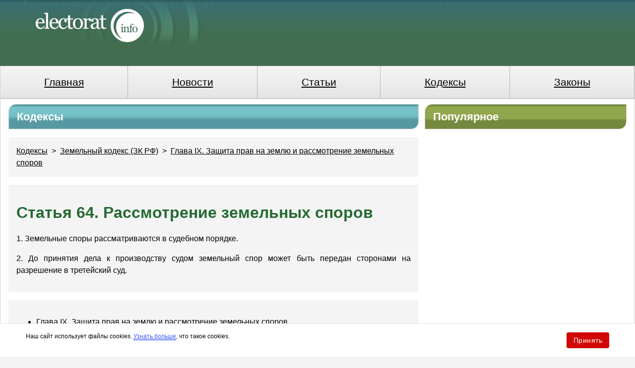

--- FILE ---
content_type: text/html
request_url: https://www.electorat.info/encyclopedia/6994.html
body_size: 4391
content:
<!DOCTYPE html>
<html lang="ru" prefix="og: https://ogp.me/ns#">
    <head>
        <meta charset="utf-8">
        <meta http-equiv="x-ua-compatible" content="ie=edge">
        <meta name="viewport" content="width=device-width, initial-scale=1">
        <link rel="shortcut icon" href="https://www.electorat.info/favicon.ico" />
        <meta name="yandex-verification" content="3b8b69e185057ae0" />
        <meta name="google-site-verification" content="wtpGnGGwUglCXORlva-07mCR72-sWGofqSr_9WDB1EY" />
        
        <link rel="alternate" type="application/rss+xml" title="Электорат.Инфо" href="https://www.electorat.info/all.xml" />
        <link rel="alternate" type="application/rss+xml" title="Новости Электорат.Инфо" href="https://www.electorat.info/news.xml" />
        <link rel="alternate" type="application/rss+xml" title="Статьи Электорат.Инфо" href="https://www.electorat.info/article.xml" />
        <title>Статья 64. Рассмотрение земельных споров</title>
                        <link rel="canonical" href="https://www.electorat.info/encyclopedia/6994.html">
                                <meta name="twitter:site" content="@PravdaRu">
                                <meta name="twitter:creator" content="@PravdaRu">
                                <meta name="title" content="Статья 64. Рассмотрение земельных споров - Глава IX. Защита прав на землю и рассмотрение земельных споров">
                                <meta name="twitter:title" content="Статья 64. Рассмотрение земельных споров - Глава IX. Защита прав на землю и рассмотрение земельных споров">
                                <meta name="title" content="Статья 64. Рассмотрение земельных споров">
                                <meta name="twitter:title" content="Статья 64. Рассмотрение земельных споров">
                                <meta name="description" content="1. Земельные споры рассматриваются в судебном порядке.2. До принятия дела к производству судом земельный спор может быть передан сторонами на разрешение в третейский">
                                <meta name="twitter:description" content="1. Земельные споры рассматриваются в судебном порядке.2. До принятия дела к производству судом земельный спор может быть передан сторонами на разрешение в третейский">
                                <meta property="fb:app_id" content="131227240259348">
                                <meta property="og:site_name" content="Электорат.Инфо">
                                <meta property="og:title" content="Статья 64. Рассмотрение земельных споров">
                                <meta property="og:description" content="1. Земельные споры рассматриваются в судебном порядке.2. До принятия дела к производству судом земельный спор может быть передан сторонами на разрешение в третейский">
                                <meta property="og:url" content="https://www.electorat.info/encyclopedia/6994.html">
                        <link
            type="text/css"
            href="https://www.electorat.info/css/electorat.css?t=6"
            rel="stylesheet" />
                            <!-- noindex -->
    <div id="static-fragment-26" class="static-fragment head ">
        <link rel="dns-prefetch" href="//yandex.ru">
<link rel="dns-prefetch" href="//mc.yandex.ru">
<link rel="dns-prefetch" href="//top-fwz1.mail.ru">
<link rel="dns-prefetch" href="//counter.yadro.ru">
<link rel="dns-prefetch" href="//www.google-analytics.com">
<link rel="dns-prefetch" href="//www.googletagmanager.com">

<link rel="preconnect" href="https://yandex.ru" crossorigin>
<link rel="preconnect" href="https://mc.yandex.ru" crossorigin>
<link rel="preconnect" href="https://top-fwz1.mail.ru" crossorigin>
<link rel="preconnect" href="https://counter.yadro.ru" crossorigin>
<link rel="preconnect" href="https://www.google-analytics.com" crossorigin>
<link rel="preconnect" href="https://www.googletagmanager.com" crossorigin>

<link rel="preload" href="/css/electorat.css?t=6" as="style">
<link rel="preload" href="https://www.electorat.info/image/article/5/9/8/11598.jpeg" as="image" type="image/jpeg">
<link rel="preload" href="/js/front/jquery.min.js" as="script">
<link rel="preload" href="/js/front/ajax_activity.js" as="script">

<script type="application/ld+json">
{
  "@context": "https://schema.org",
  "@type": "Organization",
  "@id": "https://www.electorat.info/#organization",
  "name": "Электорат.Инфо",
  "url": "https://www.electorat.info/",
  "logo": {
    "@type": "ImageObject",
    "url": "https://www.electorat.info/pix/electorat-logo.png"
  },
  "description": "Сетевое издание «Электорат.Инфо» Эл № ФС77-86200 от 27 октября 2023 г., выдано Федеральной службой по надзору в сфере связи, информационных технологий и массовых коммуникаций.",
  "founder": {
    "@type": "Person",
    "name": "В.В. Горшенин"
  },
  "address": {
    "@type": "PostalAddress",
    "streetAddress": "ул. Старая Басманная, д.16/1Б",
    "addressLocality": "Москва",
    "postalCode": "105066",
    "addressCountry": "RU"
  },
  "contactPoint": {
    "@type": "ContactPoint",
    "telephone": "+7-499-641-41-69",
    "contactType": "customer service",
    "areaServed": "RU",
    "availableLanguage": "Russian",
    "email": "info@electorat.info"
  },
  "sameAs": [
    "https://vk.com/electoratinfo"
  ]
}
</script>
    </div>
    <!-- /noindex -->
    </head>
    <body>
                    <script type="application/ld+json">{"@context":"https:\/\/schema.org","@type":"CreativeWork","name":"Статья 64. Рассмотрение земельных споров","description":"1. Земельные споры рассматриваются в судебном порядке.2. До принятия дела к производству судом земельный спор может быть передан сторонами на разрешение в третейский","url":"https:\/\/www.electorat.info\/encyclopedia\/6994.html","text":"    <p>1. Земельные споры рассматриваются в судебном порядке.<\/p><p>2. До принятия дела к производству судом земельный спор может быть передан сторонами на разрешение в третейский суд.<\/p>    "}</script>
                    <div class="container">
            <header class="header group">
                                <a class="logo" href="https://www.electorat.info/" >
                    <img src="/pix/electorat-logo.png"
                         alt="Электорат.Инфо" />
                </a>
                <div class="header-ad-wrapper">
                        <!-- noindex -->
    <div id="static-fragment-10" class="static-fragment header_728x90 ">
        <!-- Yandex.RTB -->
<script>window.yaContextCb=window.yaContextCb||[]</script>
<script src="https://yandex.ru/ads/system/context.js" async></script>    </div>
    <!-- /noindex -->
                </div>
            </header>
            <nav>
                <ul class="header-menu">
                                            <li class="">
                            <a href="https://www.electorat.info/">
                                Главная                            </a>
                        </li>
                                            <li class="">
                            <a href="https://www.electorat.info/news/">
                                Новости                            </a>
                        </li>
                                            <li class="">
                            <a href="https://www.electorat.info/blog/">
                                Статьи                            </a>
                        </li>
                                            <li class="">
                            <a href="https://www.electorat.info/encyclopedia/kodeksi/">
                                Кодексы                            </a>
                        </li>
                                            <li class="">
                            <a href="https://www.electorat.info/encyclopedia/zakoni/">
                                Законы                            </a>
                        </li>
                                    </ul>
            </nav>
            <div class="content-wrapper">
<div class="columns group">
    <div class="column column-twothird darkcyan">
        <div class="column-header">Кодексы</div>
            <div class="content-inner-wrapper">
                        <a
                    class=""
                    href="https://www.electorat.info/encyclopedia/kodeksi/">
                    Кодексы</a>
                                    &nbsp;&gt;&nbsp
                                <a
                    class=""
                    href="https://www.electorat.info/encyclopedia/kodeksi/zk/">
                    Земельный кодекс (ЗК РФ)</a>
                                    &nbsp;&gt;&nbsp
                                <a
                    class=""
                    href="https://www.electorat.info/encyclopedia/kodeksi/zk/gl9/">
                    Глава IX. Защита прав на землю и рассмотрение земельных споров</a>
                    </div>
        <div class="article content-inner-wrapper group">
            <h1>Статья 64. Рассмотрение земельных споров</h1>
                <p>1. Земельные споры рассматриваются в судебном порядке.</p><p>2. До принятия дела к производству судом земельный спор может быть передан сторонами на разрешение в третейский суд.</p>    
    <!-- noindex -->
    <div id="static-fragment-13" class="static-fragment encyclopedia_item_inside_1 ">
        <!-- Yandex.RTB R-A-12126773-4 -->
<div id="yandex_rtb_R-A-12126773-4"></div>
<script>
window.yaContextCb.push(() => {
    Ya.Context.AdvManager.render({
        "blockId": "R-A-12126773-4",
        "renderTo": "yandex_rtb_R-A-12126773-4"
    })
})
</script>    </div>
    <!-- /noindex -->
        </div>
        <div class="content-inner-wrapper">
    <ul class="encylopedia-list">
                <li>
            <a href="https://www.electorat.info/encyclopedia/kodeksi/zk/gl9/">
                Глава IX. Защита прав на землю и рассмотрение земельных споров            </a>
                        <ul>
                                <li>
                    <a href="https://www.electorat.info/encyclopedia/6989.html">
                        Статья 59. Признание права на земельный участок                    </a>
                </li>
                                                <li>
                    <a href="https://www.electorat.info/encyclopedia/6990.html">
                        Статья 60. Восстановление положения, существовавшего до нарушения права на земельный участок, и пресечение действий, нарушающих право на земельный участок или создающих угрозу его нарушения                    </a>
                </li>
                                                <li>
                    <a href="https://www.electorat.info/encyclopedia/6991.html">
                        Статья 61. Признание недействительным акта исполнительного органа государственной власти или акта органа местного самоуправления                    </a>
                </li>
                                                <li>
                    <a href="https://www.electorat.info/encyclopedia/6992.html">
                        Статья 62. Возмещение убытков                    </a>
                </li>
                                                <li>
                    <a href="https://www.electorat.info/encyclopedia/6993.html">
                        Статья 63. Гарантии прав на землю при изъятии земельных участков для государственных или муниципальных нужд                    </a>
                </li>
                                Статья 64. Рассмотрение земельных споров                            </ul>
                    </li>
            </ul>
</div>
    </div>
    <div class="column column-onethird darkolivegreen">
        <div class="column-header">Популярное</div>
            <!-- noindex -->
    <div id="static-fragment-5" class="static-fragment encyclopedia_item ">
        <!-- Yandex.RTB R-A-12126773-7 -->
<div id="yandex_rtb_R-A-12126773-7"></div>
<script>
window.yaContextCb.push(() => {
    Ya.Context.AdvManager.render({
        "blockId": "R-A-12126773-7",
        "renderTo": "yandex_rtb_R-A-12126773-7"
    })
})
</script>    </div>
    <!-- /noindex -->
    </div>
</div>
               <!-- noindex -->
    <div id="static-fragment-23" class="static-fragment before_footer ">
        <!-- Yandex.RTB R-A-12126773-1 -->
<div id="yandex_rtb_R-A-12126773-1"></div>
<script>
window.yaContextCb.push(() => {
    Ya.Context.AdvManager.render({
        "blockId": "R-A-12126773-1",
        "renderTo": "yandex_rtb_R-A-12126773-1",
        "type": "feed"
    })
})
</script>

<script async defer src="/js/front/cookie_policy.js?2"></script>    </div>
    <!-- /noindex -->
            </div><!-- .content-wrapper -->
            <footer class="footer">
                <div class="footer-inner group">
                                            <div class="footer-logo-col">
                            <img
                                src="/pix/electorat-logo-footer.png"
                                alt="Электорат.Инфо" />
                        </div>
                                        <div class="footer-menu-col">
                        <nav>
                                                            <a
                                    class="footer-link"
                                    href="https://www.electorat.info/">Главная</a>
                            &nbsp;|&nbsp;                                 <a
                                    class="footer-link"
                                    href="https://www.electorat.info/news/">Новости</a>
                            &nbsp;|&nbsp;                                 <a
                                    class="footer-link"
                                    href="https://www.electorat.info/blog/">Статьи</a>
                            &nbsp;|&nbsp;                                 <a
                                    class="footer-link"
                                    href="https://www.electorat.info/encyclopedia/kodeksi/">Кодексы</a>
                            &nbsp;|&nbsp;                                 <a
                                    class="footer-link"
                                    href="https://www.electorat.info/encyclopedia/zakoni/">Законы</a>
                            &nbsp;|&nbsp;                                 <a
                                    class="footer-link"
                                    href="https://www.electorat.info/about.html">О проекте</a>
                            &nbsp;|&nbsp;                                 <a
                                    class="footer-link"
                                    href="https://www.electorat.info/pressa.html">Прислать пресс-релиз</a>
                                                    </nav>
                        <div class="copyright">
                            Copyright &copy; 1999-2025, технология и дизайн принадлежат "Электорат.инфо".
<br>
Сетевое издание "Электорат.Инфо" Эл № ФС77-86200 от 27 октября 2023 г., выдано Федеральной службой по надзору в сфере связи, информационных технологий и массовых коммуникаций.
<br>
Учредитель и главный редактор В.В. Горшенин
<br>
Телефон: +7 (499) 641-41-69
<br>
Адрес, e-mail редакции, 105066, Россия, Москва, ул. Старая Басманная, д.16/1Б, home@pravda.ru
<br>
При полном или частичном использовании материалов ссылка на "Электорат.инфо" обязательна.
<br>Мнения и взгляды авторов не всегда совпадают с точкой зрения редакции.<br>
                        </div>
                    </div>
                    <div class="counters">
                      <!-- Rating@Mail.ru logo -->
<a href="https://top.mail.ru/jump?from=1117417">
<img src="//top-fwz1.mail.ru/counter?id=1117417;t=495;l=1"
style="border:0;" height="31" width="88" alt="Рейтинг@Mail.ru" /></a>
<!-- //Rating@Mail.ru logo --><!--LiveInternet logo--><a href="//www.liveinternet.ru/click;pravdaru"
target="_blank"><img src="//counter.yadro.ru/logo;pravdaru?14.1"
title="LiveInternet: показано число просмотров и посетителей за 24 часа"
alt="Counter LiveInternet" style="border: 0; width:88px; height:31px;"></a><!--/LiveInternet-->                    </div>
                </div>
            </footer>
        </div><!-- .container -->
                <script src="https://www.electorat.info/js/front/jquery.min.js"></script>
        <script src="https://www.electorat.info/js/front/ajax_activity.js"></script>
                    </body>
</html>


--- FILE ---
content_type: application/javascript
request_url: https://www.electorat.info/js/front/cookie_policy.js?2
body_size: 4354
content:
if (typeof getCookie === 'undefined') {
    function getCookie(name) {
        var matches = document.cookie.match(new RegExp("(?:^|; )" + name.replace(/([\.$?*|{}\(\)\[\]\\\/\+^])/g, '\\$1') + "=([^;]*)"));
        return matches ? decodeURIComponent(matches[1]) : undefined;
    }
}
if (typeof setCookie === 'undefined') {
    function setCookie(name, value, options) {
        options = options || {};
        var expires = options.expires;
        if (typeof expires == "number" && expires) {
            var d = new Date();
            d.setTime(d.getTime() + expires * 1000);
            expires = options.expires = d;
        }
        if (expires && expires.toUTCString) {
            options.expires = expires.toUTCString();
        }
        value = encodeURIComponent(value);
        var updatedCookie = name + "=" + value;
        for (var propName in options) {
            updatedCookie += "; " + propName;
            var propValue = options[propName];
            if (propValue !== true) {
                updatedCookie += "=" + propValue;
            }
        }
        document.cookie = updatedCookie;
    }
}
if (typeof cookiePolicyLoaded === 'undefined') {
    cookiePolicyLoaded = true;

    function cookiePolicyLoad() {
        let f = document.createElement('div');
        f.className = 'cookie-policy-element';
        f.innerHTML = '<div class="container">' +
            '<div class="cookie-row">' +
            '<div class="cookie-col">' +
            '<p>Наш сайт использует файлы cookies. <a href="/cookie_policy.html">Узнать больше</a>, что такое cookies.</p>' +
            '</div>' +
            '<div class="cookie-col">' +
            '<button class="cookie-button js-cookie" type="button">Принять</button>' +
            '</div>' +
            '</div>' +
            '</div>';
        document.body.appendChild(f);
        let style = document.createElement('style');
        style.innerHTML = '.cookie-policy-element .container{position:relative;margin:0 auto}@media only screen and (max-width:1207px){.cookie-policy-element .container{width:calc(100% - 32px);max-width:1175px}}@media only screen and (max-width:480px){.cookie-policy-element .container{width:calc(100% - 16px);max-width:calc(100% - 16px)}}@media only screen and (min-width:481px) and (max-width:990px){.cookie-policy-element .container{width:calc(100% - 32px);max-width:calc(100% - 32px)}}@media only screen and (min-width:1208px){.cookie-policy-element .container{width:calc(100% - 32px);max-width:1176px}}.cookie-policy-element{position:fixed;right:0;bottom:0;left:0;z-index:999;padding-top:14px;padding-bottom:14px;border-top:1px solid #e5e5e5;background:#fff;color:#000;font-size:12px;line-height:1.5}@media (min-width:991px){.cookie-policy-element{padding-top:16px;padding-bottom:16px}}.cookie-policy-element p{color:inherit}.cookie-policy-element a{color:#3d5afe;border-bottom:1px solid #3d5afe}.cookie-policy-element a:hover{color:#e20613;border-bottom:1px solid #e20613}.cookie-policy-element .cookie-row{display:-webkit-box;display:-ms-flexbox;display:flex;-webkit-box-align:center;-ms-flex-align:center;align-items:center;margin-right:-10px;margin-left:-10px}@media (min-width:991px){.cookie-policy-element .cookie-row{margin-right:-15px;margin-left:-15px}}.cookie-policy-element .cookie-col{padding-right:10px;padding-left:10px}@media (min-width:991px){.cookie-policy-element .cookie-col{padding-right:15px;padding-left:15px}}.cookie-policy-element .cookie-col:first-child{-webkit-box-flex:1;-ms-flex:1;flex:1}.cookie-policy-element .cookie-button{position:relative;border:0 none;outline:0;z-index:1;display:inline-block;-webkit-box-sizing:border-box;box-sizing:border-box;height:32px;padding:0 14px;border-radius:4px;background-color:#d10906;color:#fff;font-size:14px;letter-spacing:.5px;line-height:32px;text-align:center;text-decoration:none;white-space:nowrap;cursor:pointer}.cookie-policy-element .cookie-button:focus,.cookie-policy-element .cookie-button:hover{background-color:#b51614;color:#fff}';
        document.body.append(style);
        let block = document.getElementsByClassName('cookie-policy-element');
        let btn = block[0].getElementsByClassName('cookie-button');
        btn[0].addEventListener('click', function () {
            setCookie('cookie_policy', 't');
            block[0].remove();
        });
    }
    if (!getCookie('cookie_policy')) {
        cookiePolicyLoad();
    }
}